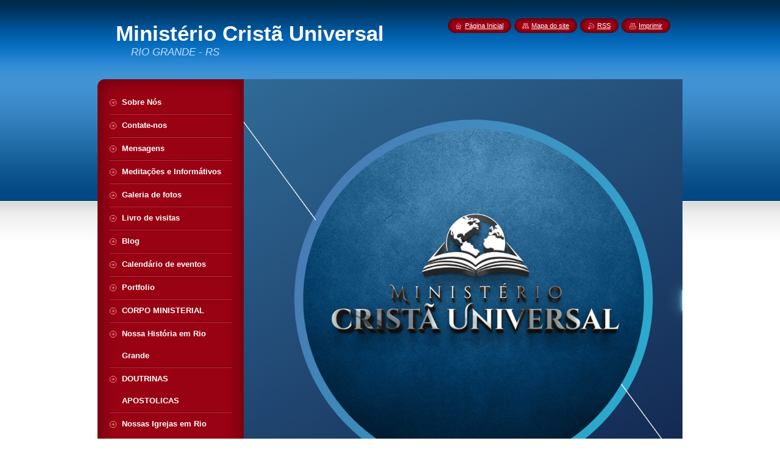

--- FILE ---
content_type: text/html; charset=UTF-8
request_url: https://www.ministeriocristauniversalriogrande.com/news/adolescente-crist%C3%A3-e-presa-na-tanz%C3%A2nia-por-n%C3%A3o-negar-a-sua-fe-gospel-/
body_size: 9168
content:
<!--[if lte IE 9]><!DOCTYPE HTML PUBLIC "-//W3C//DTD HTML 4.01 Transitional//EN" "https://www.w3.org/TR/html4/loose.dtd"><![endif]-->
<!DOCTYPE html>
<!--[if IE]><html class="ie" lang="pt-br"><![endif]-->
<!--[if gt IE 9]><!--> 
<html lang="pt-br">
<!--<![endif]-->
    <head>
        <!--[if lt IE 8]><meta http-equiv="X-UA-Compatible" content="IE=EmulateIE7"><![endif]--><!--[if IE 8]><meta http-equiv="X-UA-Compatible" content="IE=EmulateIE8"><![endif]--><!--[if IE 9]><meta http-equiv="X-UA-Compatible" content="IE=EmulateIE9"><![endif]-->
        <base href="https://www.ministeriocristauniversalriogrande.com/">
  <meta charset="utf-8">
  <meta name="description" content="">
  <meta name="keywords" content="">
  <meta name="generator" content="Webnode">
  <meta name="apple-mobile-web-app-capable" content="yes">
  <meta name="apple-mobile-web-app-status-bar-style" content="black">
  <meta name="format-detection" content="telephone=no">
    <link rel="icon" type="image/svg+xml" href="/favicon.svg" sizes="any">  <link rel="icon" type="image/svg+xml" href="/favicon16.svg" sizes="16x16">  <link rel="icon" href="/favicon.ico"><link rel="canonical" href="https://www.ministeriocristauniversalriogrande.com/news/adolescente-crist%C3%A3-e-presa-na-tanz%C3%A2nia-por-n%C3%A3o-negar-a-sua-fe-gospel-/">
<script type="text/javascript">(function(i,s,o,g,r,a,m){i['GoogleAnalyticsObject']=r;i[r]=i[r]||function(){
			(i[r].q=i[r].q||[]).push(arguments)},i[r].l=1*new Date();a=s.createElement(o),
			m=s.getElementsByTagName(o)[0];a.async=1;a.src=g;m.parentNode.insertBefore(a,m)
			})(window,document,'script','//www.google-analytics.com/analytics.js','ga');ga('create', 'UA-797705-6', 'auto',{"name":"wnd_header"});ga('wnd_header.set', 'dimension1', 'W1');ga('wnd_header.set', 'anonymizeIp', true);ga('wnd_header.send', 'pageview');var pageTrackerAllTrackEvent=function(category,action,opt_label,opt_value){ga('send', 'event', category, action, opt_label, opt_value)};</script>
  <link rel="alternate" type="application/rss+xml" href="https://ministeriocristauniversalriogrande.com/rss/all.xml" title="">
<!--[if lte IE 9]><style type="text/css">.cke_skin_webnode iframe {vertical-align: baseline !important;}</style><![endif]-->
        <title>Adolescente cristã é presa na Tanzânia por não negar a sua fé GOSPEL+ :: Ministério Cristã Universal </title>
        <meta name="robots" content="index, follow">
        <meta name="googlebot" content="index, follow">
        <link href="https://d11bh4d8fhuq47.cloudfront.net/_system/skins/v8/50000946/css/style.css" rel="stylesheet" type="text/css" media="screen,projection,handheld,tv">
        <link href="https://d11bh4d8fhuq47.cloudfront.net/_system/skins/v8/50000946/css/print.css" rel="stylesheet" type="text/css" media="print">
        <script type="text/javascript" src="https://d11bh4d8fhuq47.cloudfront.net/_system/skins/v8/50000946/js/functions.js"></script>
        <!--[if IE]>
            <script type="text/javascript" src="https://d11bh4d8fhuq47.cloudfront.net/_system/skins/v8/50000946/js/functions-ie.js"></script>
        <![endif]-->
        <!--[if IE 6]>
            <script type="text/javascript" src="https://d11bh4d8fhuq47.cloudfront.net/_system/skins/v8/50000946/js/png.js"></script>
            <script type="text/javascript">
                DD_belatedPNG.fix('#menuzone, #menuzoneBottom, .homepage, .sitemap, .rss, .print, .homepage span, .sitemap span, .rss span, .print span, #sidebar .boxTitle, #fulltextSearchText, #fulltextSearchButton, #leftSide .boxTitle');
            </script>
        <![endif]-->
    
				<script type="text/javascript">
				/* <![CDATA[ */
					
					if (typeof(RS_CFG) == 'undefined') RS_CFG = new Array();
					RS_CFG['staticServers'] = new Array('https://d11bh4d8fhuq47.cloudfront.net/');
					RS_CFG['skinServers'] = new Array('https://d11bh4d8fhuq47.cloudfront.net/');
					RS_CFG['filesPath'] = 'https://www.ministeriocristauniversalriogrande.com/_files/';
					RS_CFG['filesAWSS3Path'] = 'https://ada66d2d55.cbaul-cdnwnd.com/06730c0e41604f8bbafbc5dad8b343a7/';
					RS_CFG['lbClose'] = 'Fechar';
					RS_CFG['skin'] = 'default';
					if (!RS_CFG['labels']) RS_CFG['labels'] = new Array();
					RS_CFG['systemName'] = 'Webnode';
						
					RS_CFG['responsiveLayout'] = 0;
					RS_CFG['mobileDevice'] = 0;
					RS_CFG['labels']['copyPasteSource'] = 'Leia mais:';
					
				/* ]]> */
				</script><style type="text/css">/* <![CDATA[ */#jm0m6lb1a {position: absolute;font-size: 13px !important;font-family: "Arial", helvetica, sans-serif !important;white-space: nowrap;z-index: 2147483647;-webkit-user-select: none;-khtml-user-select: none;-moz-user-select: none;-o-user-select: none;user-select: none;}#gii74if7aj {position: relative;top: -14px;}* html #gii74if7aj { top: -11px; }#gii74if7aj a { text-decoration: none !important; }#gii74if7aj a:hover { text-decoration: underline !important; }#b96b88099rddpa {z-index: 2147483647;display: inline-block !important;font-size: 16px;padding: 7px 59px 9px 59px;background: transparent url(https://d11bh4d8fhuq47.cloudfront.net/img/footer/footerButtonWebnodeHover.png?ph=ada66d2d55) top left no-repeat;height: 18px;cursor: pointer;}* html #b96b88099rddpa { height: 36px; }#b96b88099rddpa:hover { background: url(https://d11bh4d8fhuq47.cloudfront.net/img/footer/footerButtonWebnode.png?ph=ada66d2d55) top left no-repeat; }#gck1kbecjae { display: none; }#d7gaid41bgenn {z-index: 3000;text-align: left !important;position: absolute;height: 88px;font-size: 13px !important;color: #ffffff !important;font-family: "Arial", helvetica, sans-serif !important;overflow: hidden;cursor: pointer;}#d7gaid41bgenn a {color: #ffffff !important;}#fa1j7cl80b5 {color: #36322D !important;text-decoration: none !important;font-weight: bold !important;float: right;height: 31px;position: absolute;top: 19px;right: 15px;cursor: pointer;}#f377g77045e { float: right; padding-right: 27px; display: block; line-height: 31px; height: 31px; background: url(https://d11bh4d8fhuq47.cloudfront.net/img/footer/footerButton.png?ph=ada66d2d55) top right no-repeat; white-space: nowrap; }#fea326982cc1 { position: relative; left: 1px; float: left; display: block; width: 15px; height: 31px; background: url(https://d11bh4d8fhuq47.cloudfront.net/img/footer/footerButton.png?ph=ada66d2d55) top left no-repeat; }#fa1j7cl80b5:hover { color: #36322D !important; text-decoration: none !important; }#fa1j7cl80b5:hover #f377g77045e { background: url(https://d11bh4d8fhuq47.cloudfront.net/img/footer/footerButtonHover.png?ph=ada66d2d55) top right no-repeat; }#fa1j7cl80b5:hover #fea326982cc1 { background: url(https://d11bh4d8fhuq47.cloudfront.net/img/footer/footerButtonHover.png?ph=ada66d2d55) top left no-repeat; }#d0f97a25i5 {padding-right: 11px;padding-right: 11px;float: right;height: 60px;padding-top: 18px;background: url(https://d11bh4d8fhuq47.cloudfront.net/img/footer/footerBubble.png?ph=ada66d2d55) top right no-repeat;}#i04d0g113aap {float: left;width: 18px;height: 78px;background: url(https://d11bh4d8fhuq47.cloudfront.net/img/footer/footerBubble.png?ph=ada66d2d55) top left no-repeat;}* html #b96b88099rddpa { filter: progid:DXImageTransform.Microsoft.AlphaImageLoader(src='https://d11bh4d8fhuq47.cloudfront.net/img/footer/footerButtonWebnode.png?ph=ada66d2d55'); background: transparent; }* html #b96b88099rddpa:hover { filter: progid:DXImageTransform.Microsoft.AlphaImageLoader(src='https://d11bh4d8fhuq47.cloudfront.net/img/footer/footerButtonWebnodeHover.png?ph=ada66d2d55'); background: transparent; }* html #d0f97a25i5 { height: 78px; background-image: url(https://d11bh4d8fhuq47.cloudfront.net/img/footer/footerBubbleIE6.png?ph=ada66d2d55);  }* html #i04d0g113aap { background-image: url(https://d11bh4d8fhuq47.cloudfront.net/img/footer/footerBubbleIE6.png?ph=ada66d2d55);  }* html #f377g77045e { background-image: url(https://d11bh4d8fhuq47.cloudfront.net/img/footer/footerButtonIE6.png?ph=ada66d2d55); }* html #fea326982cc1 { background-image: url(https://d11bh4d8fhuq47.cloudfront.net/img/footer/footerButtonIE6.png?ph=ada66d2d55); }* html #fa1j7cl80b5:hover #rbcGrSigTryButtonRight { background-image: url(https://d11bh4d8fhuq47.cloudfront.net/img/footer/footerButtonHoverIE6.png?ph=ada66d2d55);  }* html #fa1j7cl80b5:hover #rbcGrSigTryButtonLeft { background-image: url(https://d11bh4d8fhuq47.cloudfront.net/img/footer/footerButtonHoverIE6.png?ph=ada66d2d55);  }/* ]]> */</style><script type="text/javascript" src="https://d11bh4d8fhuq47.cloudfront.net/_system/client/js/compressed/frontend.package.1-3-108.js?ph=ada66d2d55"></script><style type="text/css">#content .diskuze label.postTextLabel {display: inherit !important;}</style></head>
    <body>
    <div id="siteBg">
        <div id="site">
            
            <!-- HEADER -->
            <div id="header">
                <div id="logozone">
                    <div id="logo"><a href="home/" title="Ir à página inicial."><span id="rbcSystemIdentifierLogo">Ministério Cristã Universal </span></a></div>                    <p id="moto"><span id="rbcCompanySlogan" class="rbcNoStyleSpan">RIO GRANDE - RS</span></p>
                </div>
            </div>
            <!-- /HEADER -->

            <div class="cleaner"><!-- / --></div>

            <!-- MAIN -->
            <div id="mainWide">
                <div id="mainContent">

                    <div id="contentRow">
                        <!-- ILLUSTRATION -->
                        <div id="illustration">
                            <img src="https://ada66d2d55.cbaul-cdnwnd.com/06730c0e41604f8bbafbc5dad8b343a7/200000800-7f3457f347/CAPA DO FACEBOOK.png?ph=ada66d2d55" width="1280" height="721" alt="">                        </div>
                        <!-- /ILLUSTRATION -->

                        <div class="cleaner"><!-- / --></div>

                        <!-- CONTENT -->
                        <div id="content">

                            <!-- NAVIGATOR -->
                            <div id="pageNavigator" class="rbcContentBlock">        <div id="navizone" class="navigator">                       <a class="navFirstPage" href="/home/">Página inicial</a>      <span><span> &gt; </span></span>          <span id="navCurrentPage">Adolescente cristã é presa na Tanzânia por não negar a sua fé GOSPEL+</span>               </div>              <div class="cleaner"><!-- / --></div>        </div>                            <!-- /NAVIGATOR -->

                            <div class="cleaner"><!-- / --></div>

                            

		
		
		  <div class="box">
		    <div class="boxTitle"><h1>Adolescente cristã é presa na Tanzânia por não negar a sua fé GOSPEL+</h1></div>
        <div class="boxContent">
		      					 
            <div class="articleDetail"> 
           
              <ins>01/10/2012 12:23</ins>    
              									
              <p>
	&nbsp;</p>
<p>
	<img alt="Adolescente cristã é presa na Tanzânia por não negar a  sua fé" class="left" src="https://noticias.gospelmais.com.br/files/2012/08/20120823-213903-200x126.jpg" />Uma garota de 17 anos foi condenada A dois anos de prisão na Tanzânia, acusada de profanar o livro sagrado islâmico, o Alcorão. A adolescente Eva Abdullah se converteu ao cristianismo, o que a fez ser deserdada por seus pais levou um grupo de radicais a tentar persuadi-la a renunciar sua fé.</p>
<p>
	De acordo com o ministério Portas Abertas, Em 26 de julho desse ano, a jovem foi condenada à reclusão por um juiz que teria sido subornado por militantes islâmicos e, por ter se recusado a negar sua fé, foi falsamente acusada de ter pecado contra o Alcorão.</p>
<p>
	O Portas Abertas explica ainda que muitos líderes cristãos da região de Bagamoyo, sua cidade natal, têm medo de defendê-la por medo de sofrer retaliações dos moradores do distrito, de maioria muçulmana.</p>
<p>
	Redação <a href="http://gospelmais.com.br">Gospel+</a></p>
      								      		
              					
              <div class="cleaner"><!-- / --></div>
              
              
              					
              <div class="cleaner"><!-- / --></div>
              
              <div class="rbcBookmarks"><div id="rbcBookmarks200000278"></div></div>
		<script type="text/javascript">
			/* <![CDATA[ */
			Event.observe(window, 'load', function(){
				var bookmarks = '<div style=\"float:left;\"><div style=\"float:left;\"><iframe src=\"//www.facebook.com/plugins/like.php?href=https://www.ministeriocristauniversalriogrande.com/news/adolescente-crist%C3%A3-e-presa-na-tanz%C3%A2nia-por-n%C3%A3o-negar-a-sua-fe-gospel-/&amp;send=false&amp;layout=button_count&amp;width=135&amp;show_faces=false&amp;action=like&amp;colorscheme=light&amp;font&amp;height=21&amp;appId=397846014145828&amp;locale=pt_BR\" scrolling=\"no\" frameborder=\"0\" style=\"border:none; overflow:hidden; width:135px; height:21px; position:relative; top:1px;\" allowtransparency=\"true\"></iframe></div><div style=\"float:left;\"><a href=\"https://twitter.com/share\" class=\"twitter-share-button\" data-count=\"horizontal\" data-via=\"webnode\" data-lang=\"en\">Tweet</a></div><script type=\"text/javascript\">(function() {var po = document.createElement(\'script\'); po.type = \'text/javascript\'; po.async = true;po.src = \'//platform.twitter.com/widgets.js\';var s = document.getElementsByTagName(\'script\')[0]; s.parentNode.insertBefore(po, s);})();'+'<'+'/scr'+'ipt></div> <div class=\"addthis_toolbox addthis_default_style\" style=\"float:left;\"><a class=\"addthis_counter addthis_pill_style\"></a></div> <script type=\"text/javascript\">(function() {var po = document.createElement(\'script\'); po.type = \'text/javascript\'; po.async = true;po.src = \'https://s7.addthis.com/js/250/addthis_widget.js#pubid=webnode\';var s = document.getElementsByTagName(\'script\')[0]; s.parentNode.insertBefore(po, s);})();'+'<'+'/scr'+'ipt><div style=\"clear:both;\"></div>';
				$('rbcBookmarks200000278').innerHTML = bookmarks;
				bookmarks.evalScripts();
			});
			/* ]]> */
		</script>
		      
                        
              <div class="cleaner"><!-- / --></div>  			
              
              <div class="back"><a href="archive/news/">Voltar</a></div>
                      
            </div>
          
        </div>
      </div>
      
			
		
		  <div class="cleaner"><!-- / --></div>

		
                            <div class="cleaner"><!-- / --></div>

                        </div>
                        <!-- /CONTENT -->
                    </div>

                    <!-- SIDEBAR -->
                    <div id="sidebar">
   
                        <!-- MENU -->
                        


      <div id="menuzone">
        <div id="menuzoneBottom">
            <div id="menuzoneContent">


		<ul class="menu">
	<li class="first">
  
      <a href="/sobre-nos/">
    
      <span>Sobre Nós</span>
      
  </a>
  
  </li>
	<li>
  
      <a href="/contate-nos/">
    
      <span>Contate-nos</span>
      
  </a>
  
  </li>
	<li>
  
      <a href="/mensagens/">
    
      <span>Mensagens</span>
      
  </a>
  
  </li>
	<li>
  
      <a href="/meditacoes/">
    
      <span>Meditações e Informátivos</span>
      
  </a>
  
  </li>
	<li>
  
      <a href="/galeria-de-fotos/">
    
      <span>Galeria de fotos</span>
      
  </a>
  
  </li>
	<li>
  
      <a href="/livro-de-visitas/">
    
      <span>Livro de visitas</span>
      
  </a>
  
  </li>
	<li>
  
      <a href="/blog/">
    
      <span>Blog</span>
      
  </a>
  
  </li>
	<li>
  
      <a href="/calendario-de-eventos/">
    
      <span>Calendário de eventos</span>
      
  </a>
  
  </li>
	<li>
  
      <a href="/portfolio/">
    
      <span>Portfolio</span>
      
  </a>
  
  </li>
	<li>
  
      <a href="/corpo-ministerial-/">
    
      <span>CORPO MINISTERIAL </span>
      
  </a>
  
  </li>
	<li>
  
      <a href="/nossa-historia-em-rio-grande/">
    
      <span>Nossa História em Rio Grande</span>
      
  </a>
  
  </li>
	<li>
  
      <a href="/doutrinas-apostolicas/">
    
      <span>DOUTRINAS APOSTOLICAS</span>
      
  </a>
  
  </li>
	<li>
  
      <a href="/nossas-igrejas-em-rio-grande/">
    
      <span>Nossas Igrejas em Rio Grande</span>
      
  </a>
  
  </li>
	<li>
  
      <a href="/confira-os-enderecos-de-nossas-redes-sociais/">
    
      <span>Confira os endereços de nossas redes sociais</span>
      
  </a>
  
  </li>
	<li class="last">
  
      <a href="/pregacoes/">
    
      <span>Pregações</span>
      
  </a>
  
  </li>
</ul>

            </div>
         </div>
      </div>

					
                        <!-- /MENU -->

                        <div class="cleaner"><!-- / --></div>

                        <!-- SEARCH -->
                        

		  <div class="box ">
        <div class="boxTitle"><h2>Pesquisar no site</h2></div>
        <div class="boxContentBorder"><div class="boxContent">

		<form action="/search/" method="get" id="fulltextSearch">
        
        <input type="text" name="text" id="fulltextSearchText">
        <input id="fulltextSearchButton" type="image" src="https://d11bh4d8fhuq47.cloudfront.net/_system/skins/v8/50000946/img/search_btn.png" title="Pesquisar">
        <div class="cleaner"><!-- / --></div> 

		</form>

       </div></div>
      </div>

		                        <!-- /SEARCH -->

                        <div class="cleaner"><!-- / --></div>

                        <!-- CONTACT -->
                        

      <div class="box contact">
        <div class="boxTitle"><h2>Contato</h2></div>
        <div class="boxContentBorder"><div class="boxContent">
          
		

      <p><strong>Informações e Pedidos de Oração</strong></p>
      
      
      <p class="address">Visite uma de nossas igrejas.<br />
Mais informações acesse o nosso site.<br />
<br />
https://www.cristauniversal.com.br</p>

	            
      
      
      <p class="phone">Acesse nossas redes sociais:<br />
<br />
Facebook:  @ministeriocristauniversal<br />
YouTube:    @ministeriocristauniversal<br />
Instagram: @ministeriocristauniversal</p>

	
      
	
	    <p class="email"><a href="&#109;&#97;&#105;&#108;&#116;&#111;:&#99;&#114;&#105;&#115;&#116;&#97;&#117;&#110;&#105;&#118;&#101;&#114;&#115;&#97;&#108;&#114;&#105;&#111;&#103;&#114;&#97;&#110;&#100;&#101;&#64;&#103;&#109;&#97;&#105;&#108;&#46;&#99;&#111;&#109;"><span id="rbcContactEmail">&#99;&#114;&#105;&#115;&#116;&#97;&#117;&#110;&#105;&#118;&#101;&#114;&#115;&#97;&#108;&#114;&#105;&#111;&#103;&#114;&#97;&#110;&#100;&#101;&#64;&#103;&#109;&#97;&#105;&#108;&#46;&#99;&#111;&#109;</span></a></p>

	           

		
                   
        </div></div>
      </div> 

					
                        <!-- /CONTACT -->

                        <div class="cleaner"><!-- / --></div>

                        <iframe src="https://www.facebook.com/plugins/like.php?app_id=225951590755638&amp;href=http%3A%2F%2Figrejacristauniversalriogranders.webnode.com.br%2Flayout-preview%2F%26layoutEdit%3D1&amp;send=false&amp;layout=standard&amp;width=450&amp;show_faces=false&amp;action=like&amp;colorscheme=light&amp;font&amp;height=32" scrolling="no" frameborder="0" allowTransparency="true" style="border:none; overflow:hidden; width:450px; height:32px;"></iframe>
                        
                        <div class="cleaner"><!-- / --></div>

                    </div>
                    <!-- /SIDEBAR -->

                    <hr class="cleaner">

                </div><!-- mainContent -->

            </div>
            <!-- MAIN -->        
            
            <!-- FOOTER -->
            <div id="footer">
                <div id="footerContent">
                    <div id="footerLeft">
                        <span id="rbcFooterText" class="rbcNoStyleSpan">© MINISTÉRIO CRISTA UNIVERSAL - RIO GRANDE- RS 2025 JESUS TE AMA!</span>                    </div>
                    <div id="footerRight">
                        <span class="rbcSignatureText"><a href="https://www.webnode.com.br?utm_source=text&amp;utm_medium=footer&amp;utm_campaign=free1" rel="nofollow">Crie um site grátis</a><a id="b96b88099rddpa" href="https://www.webnode.com.br?utm_source=button&amp;utm_medium=footer&amp;utm_campaign=free1" rel="nofollow"><span id="gck1kbecjae">Webnode</span></a></span>                    </div>
                </div>
            </div>
            <!-- /FOOTER -->
          
            <!-- LANG -->
            <div id="lang">
                <div id="languageSelect"></div>			
            </div>
            <!-- /LANG -->
            
            <!-- LINKS -->
            <div id="link">
                <span class="homepage"><span><a href="home/" title="Ir à página inicial.">Página Inicial</a></span></span>
                <span class="sitemap"><span><a href="/sitemap/" title="Ir para o mapa do site.">Mapa do site</a></span></span>
                <span class="rss"><span><a href="/rss/" title="Ver todas seções disponíves de RSS">RSS</a></span></span>
                <span class="print"><span><a href="#" onclick="window.print(); return false;" title="Imprimir a página">Imprimir</a></span></span>
            </div>
            <!-- /LINKS -->
           

        </div>
        <div class="cleaner"><!-- / --></div>
    </div>

    <script type="text/javascript">
    /* <![CDATA[ */

        RubicusFrontendIns.addObserver
	({
            onContentChange: function ()
            {
            	setContentSize();                
            },

            onStartSlideshow: function()
            {
                $('slideshowControl').innerHTML	= '<span>Pausar<'+'/span>';
		$('slideshowControl').title = 'Pausar apresentação de slides';
		$('slideshowControl').onclick = RubicusFrontendIns.stopSlideshow.bind(RubicusFrontendIns);
            },

            onStopSlideshow: function()
            {
                $('slideshowControl').innerHTML	= '<span>Apresentação de slides<'+'/span>';
		$('slideshowControl').title = 'Iniciar a apresentação de slides';
		$('slideshowControl').onclick = RubicusFrontendIns.startSlideshow.bind(RubicusFrontendIns);
            },

            onShowImage: function()
            {
                if (RubicusFrontendIns.isSlideshowMode())
		{
                    $('slideshowControl').innerHTML = '<span>Pausar<'+'/span>';
                    $('slideshowControl').title	= 'Pausar apresentação de slides';
                    $('slideshowControl').onclick = RubicusFrontendIns.stopSlideshow.bind(RubicusFrontendIns);
		}
                setContentSize();
            }
	});

        if (!$('detailScript'))
        {
            window.onload = setContentSize;
        }
        document.body.onresize = setContentSize;
        window.onresize = setContentSize;

        RubicusFrontendIns.addFileToPreload('https://d11bh4d8fhuq47.cloudfront.net/_system/skins/v8/50000946/img/loading.gif');

    /* ]]> */
    </script>

  <div id="rbcFooterHtml"></div><div style="display: none;" id="jm0m6lb1a"><span id="gii74if7aj">&nbsp;</span></div><div id="d7gaid41bgenn" style="display: none;"><a href="https://www.webnode.com.br?utm_source=window&amp;utm_medium=footer&amp;utm_campaign=free1" rel="nofollow"><div id="i04d0g113aap"><!-- / --></div><div id="d0f97a25i5"><div><strong id="bhh9f3f3al4k">Voce gostou deste site?</strong><br /><span id="ca5jm081hf3">Crie o seu próprio site gratuito em 5 minutos!</span></div><span id="fa1j7cl80b5"><span id="fea326982cc1"><!-- / --></span><span id="f377g77045e">Experimente!</span></span></div></a></div><script type="text/javascript">/* <![CDATA[ */var hf4f999a99gk1 = {sig: $('jm0m6lb1a'),prefix: $('gii74if7aj'),btn : $('b96b88099rddpa'),win : $('d7gaid41bgenn'),winLeft : $('i04d0g113aap'),winLeftT : $('fe5fh4i1f6de'),winLeftB : $('iqlll7c185'),winRght : $('d0f97a25i5'),winRghtT : $('ebdl96b19b'),winRghtB : $('b6b706fg3p'),tryBtn : $('fa1j7cl80b5'),tryLeft : $('fea326982cc1'),tryRght : $('f377g77045e'),text : $('ca5jm081hf3'),title : $('bhh9f3f3al4k')};hf4f999a99gk1.sig.appendChild(hf4f999a99gk1.btn);var faba16b9p=0,gmjak0i1janqc=0,f0dcmaoacgf=0,laurrw3pj,gtrm0a6iuzv=$$('.rbcSignatureText')[0],c94kn5q29k9f3=false,e9lc1gasr;function blkk25046(){if (!c94kn5q29k9f3 && pageTrackerAllTrackEvent){pageTrackerAllTrackEvent('Signature','Window show - web',hf4f999a99gk1.sig.getElementsByTagName('a')[0].innerHTML);c94kn5q29k9f3=true;}hf4f999a99gk1.win.show();f0dcmaoacgf=hf4f999a99gk1.tryLeft.offsetWidth+hf4f999a99gk1.tryRght.offsetWidth+1;hf4f999a99gk1.tryBtn.style.width=parseInt(f0dcmaoacgf)+'px';hf4f999a99gk1.text.parentNode.style.width = '';hf4f999a99gk1.winRght.style.width=parseInt(20+f0dcmaoacgf+Math.max(hf4f999a99gk1.text.offsetWidth,hf4f999a99gk1.title.offsetWidth))+'px';hf4f999a99gk1.win.style.width=parseInt(hf4f999a99gk1.winLeft.offsetWidth+hf4f999a99gk1.winRght.offsetWidth)+'px';var wl=hf4f999a99gk1.sig.offsetLeft+hf4f999a99gk1.btn.offsetLeft+hf4f999a99gk1.btn.offsetWidth-hf4f999a99gk1.win.offsetWidth+12;if (wl<10){wl=10;}hf4f999a99gk1.win.style.left=parseInt(wl)+'px';hf4f999a99gk1.win.style.top=parseInt(gmjak0i1janqc-hf4f999a99gk1.win.offsetHeight)+'px';clearTimeout(laurrw3pj);}function i1h9dc4iz1(){laurrw3pj=setTimeout('hf4f999a99gk1.win.hide()',1000);}function f40h70am1eqmjm(){var ph = RubicusFrontendIns.photoDetailHandler.lightboxFixed?document.getElementsByTagName('body')[0].offsetHeight/2:RubicusFrontendIns.getPageSize().pageHeight;hf4f999a99gk1.sig.show();faba16b9p=0;gmjak0i1janqc=0;if (gtrm0a6iuzv&&gtrm0a6iuzv.offsetParent){var obj=gtrm0a6iuzv;do{faba16b9p+=obj.offsetLeft;gmjak0i1janqc+=obj.offsetTop;} while (obj = obj.offsetParent);}if ($('rbcFooterText')){hf4f999a99gk1.sig.style.color = $('rbcFooterText').getStyle('color');hf4f999a99gk1.sig.getElementsByTagName('a')[0].style.color = $('rbcFooterText').getStyle('color');}hf4f999a99gk1.sig.style.width=parseInt(hf4f999a99gk1.prefix.offsetWidth+hf4f999a99gk1.btn.offsetWidth)+'px';if (faba16b9p<0||faba16b9p>document.body.offsetWidth){faba16b9p=(document.body.offsetWidth-hf4f999a99gk1.sig.offsetWidth)/2;}if (faba16b9p>(document.body.offsetWidth*0.55)){hf4f999a99gk1.sig.style.left=parseInt(faba16b9p+(gtrm0a6iuzv?gtrm0a6iuzv.offsetWidth:0)-hf4f999a99gk1.sig.offsetWidth)+'px';}else{hf4f999a99gk1.sig.style.left=parseInt(faba16b9p)+'px';}if (gmjak0i1janqc<=0 || RubicusFrontendIns.photoDetailHandler.lightboxFixed){gmjak0i1janqc=ph-5-hf4f999a99gk1.sig.offsetHeight;}hf4f999a99gk1.sig.style.top=parseInt(gmjak0i1janqc-5)+'px';}function e9c0f1k4vh89(){if (e9lc1gasr){clearTimeout(e9lc1gasr);}e9lc1gasr = setTimeout('f40h70am1eqmjm()', 10);}Event.observe(window,'load',function(){if (hf4f999a99gk1.win&&hf4f999a99gk1.btn){if (gtrm0a6iuzv){if (gtrm0a6iuzv.getElementsByTagName("a").length > 0){hf4f999a99gk1.prefix.innerHTML = gtrm0a6iuzv.innerHTML + '&nbsp;';}else{hf4f999a99gk1.prefix.innerHTML = '<a href="https://www.webnode.com.br?utm_source=text&amp;utm_medium=footer&amp;utm_content=pt-br-web-0&amp;utm_campaign=signature" rel="nofollow">'+gtrm0a6iuzv.innerHTML + '</a>&nbsp;';}gtrm0a6iuzv.style.visibility='hidden';}else{if (pageTrackerAllTrackEvent){pageTrackerAllTrackEvent('Signature','Missing rbcSignatureText','www.ministeriocristauniversalriogrande.com');}}f40h70am1eqmjm();setTimeout(f40h70am1eqmjm, 500);setTimeout(f40h70am1eqmjm, 1000);setTimeout(f40h70am1eqmjm, 5000);Event.observe(hf4f999a99gk1.btn,'mouseover',blkk25046);Event.observe(hf4f999a99gk1.win,'mouseover',blkk25046);Event.observe(hf4f999a99gk1.btn,'mouseout',i1h9dc4iz1);Event.observe(hf4f999a99gk1.win,'mouseout',i1h9dc4iz1);Event.observe(hf4f999a99gk1.win,'click',function(){if (pageTrackerAllTrackEvent){pageTrackerAllTrackEvent('Signature','Window click - web','Voce gostou deste site?',0);}document/*u6cu6ol13y0*/.location.href='https://www.webnode.com.br?utm_source=window&utm_medium=footer&utm_content=pt-br-web-0&utm_campaign=signature';});Event.observe(window, 'resize', e9c0f1k4vh89);Event.observe(document.body, 'resize', e9c0f1k4vh89);RubicusFrontendIns.addObserver({onResize: e9c0f1k4vh89});RubicusFrontendIns.addObserver({onContentChange: e9c0f1k4vh89});RubicusFrontendIns.addObserver({onLightboxUpdate: f40h70am1eqmjm});Event.observe(hf4f999a99gk1.btn, 'click', function(){if (pageTrackerAllTrackEvent){pageTrackerAllTrackEvent('Signature','Button click - web',hf4f999a99gk1.sig.getElementsByTagName('a')[0].innerHTML);}});Event.observe(hf4f999a99gk1.tryBtn, 'click', function(){if (pageTrackerAllTrackEvent){pageTrackerAllTrackEvent('Signature','Try Button click - web','Voce gostou deste site?',0);}});}});RubicusFrontendIns.addFileToPreload('https://d11bh4d8fhuq47.cloudfront.net/img/footer/footerButtonWebnode.png?ph=ada66d2d55');RubicusFrontendIns.addFileToPreload('https://d11bh4d8fhuq47.cloudfront.net/img/footer/footerButton.png?ph=ada66d2d55');RubicusFrontendIns.addFileToPreload('https://d11bh4d8fhuq47.cloudfront.net/img/footer/footerButtonHover.png?ph=ada66d2d55');RubicusFrontendIns.addFileToPreload('https://d11bh4d8fhuq47.cloudfront.net/img/footer/footerBubble.png?ph=ada66d2d55');if (Prototype.Browser.IE){RubicusFrontendIns.addFileToPreload('https://d11bh4d8fhuq47.cloudfront.net/img/footer/footerBubbleIE6.png?ph=ada66d2d55');RubicusFrontendIns.addFileToPreload('https://d11bh4d8fhuq47.cloudfront.net/img/footer/footerButtonHoverIE6.png?ph=ada66d2d55');}RubicusFrontendIns.copyLink = 'https://www.webnode.com.br';RS_CFG['labels']['copyPasteBackLink'] = 'Crie seu site grátis:';/* ]]> */</script><script type="text/javascript">var keenTrackerCmsTrackEvent=function(id){if(typeof _jsTracker=="undefined" || !_jsTracker){return false;};try{var name=_keenEvents[id];var keenEvent={user:{u:_keenData.u,p:_keenData.p,lc:_keenData.lc,t:_keenData.t},action:{identifier:id,name:name,category:'cms',platform:'WND1',version:'2.1.157'},browser:{url:location.href,ua:navigator.userAgent,referer_url:document.referrer,resolution:screen.width+'x'+screen.height,ip:'3.14.80.45'}};_jsTracker.jsonpSubmit('PROD',keenEvent,function(err,res){});}catch(err){console.log(err)};};</script></body>
</html>

